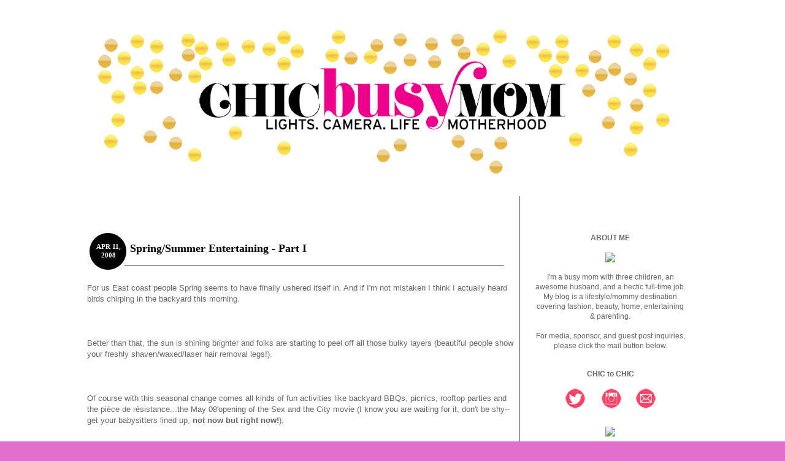

--- FILE ---
content_type: text/html; charset=UTF-8
request_url: https://chicbusymom.blogspot.com/2008/04/springsummer-entertaining-part-i.html?showComment=1207971600000
body_size: 17048
content:
<!DOCTYPE html>
<html class='v2' dir='ltr' xmlns='http://www.w3.org/1999/xhtml' xmlns:b='http://www.google.com/2005/gml/b' xmlns:data='http://www.google.com/2005/gml/data' xmlns:expr='http://www.google.com/2005/gml/expr'>
<head>
<link href='https://www.blogger.com/static/v1/widgets/335934321-css_bundle_v2.css' rel='stylesheet' type='text/css'/>
<meta content='IE=EmulateIE7' http-equiv='X-UA-Compatible'/>
<meta content='width=1100' name='viewport'/>
<meta content='text/html; charset=UTF-8' http-equiv='Content-Type'/>
<meta content='blogger' name='generator'/>
<link href='https://chicbusymom.blogspot.com/favicon.ico' rel='icon' type='image/x-icon'/>
<link href='http://chicbusymom.blogspot.com/2008/04/springsummer-entertaining-part-i.html' rel='canonical'/>
<link rel="alternate" type="application/atom+xml" title="chicbusymom - Atom" href="https://chicbusymom.blogspot.com/feeds/posts/default" />
<link rel="alternate" type="application/rss+xml" title="chicbusymom - RSS" href="https://chicbusymom.blogspot.com/feeds/posts/default?alt=rss" />
<link rel="service.post" type="application/atom+xml" title="chicbusymom - Atom" href="https://www.blogger.com/feeds/3257440526975529635/posts/default" />

<link rel="alternate" type="application/atom+xml" title="chicbusymom - Atom" href="https://chicbusymom.blogspot.com/feeds/2334755735422908793/comments/default" />
<!--Can't find substitution for tag [blog.ieCssRetrofitLinks]-->
<meta content='http://chicbusymom.blogspot.com/2008/04/springsummer-entertaining-part-i.html' property='og:url'/>
<meta content='Spring/Summer Entertaining - Part I' property='og:title'/>
<meta content='For us East coast people Spring seems to have finally ushered itself in. And if I&#39;m not mistaken I think I actually heard birds chirping in ...' property='og:description'/>
<title>
chicbusymom: Spring/Summer Entertaining - Part I
</title>
<style id='page-skin-1' type='text/css'><!--
/*
-----------------------------------------------
Blogger Template Style
Name:     Simplistic
Designer: Wonder Forest
URL:      www.thewonderforest.com
----------------------------------------------- */
/* Variable definitions
====================
<Variable name="keycolor" description="Main Color" type="color" default="#66bbdd"/>
<Group description="Page Text" selector="body">
<Variable name="body.font" description="Font" type="font"
default="normal normal 12px Arial, Tahoma, Helvetica, FreeSans, sans-serif"/>
<Variable name="body.text.color" description="Text Color" type="color" default="#222222"/>
</Group>
<Group description="Backgrounds" selector=".body-fauxcolumns-outer">
<Variable name="body.background.color" description="Outer Background" type="color" default="#66bbdd"/>
<Variable name="content.background.color" description="Main Background" type="color" default="#ffffff"/>
<Variable name="header.background.color" description="Header Background" type="color" default="transparent"/>
</Group>
<Group description="Links" selector=".main-outer">
<Variable name="link.color" description="Link Color" type="color" default="#2288bb"/>
<Variable name="link.visited.color" description="Visited Color" type="color" default="#888888"/>
<Variable name="link.hover.color" description="Hover Color" type="color" default="#33aaff"/>
</Group>
<Group description="Blog Title" selector=".header h1">
<Variable name="header.font" description="Font" type="font"
default="normal normal 60px Arial, Tahoma, Helvetica, FreeSans, sans-serif"/>
<Variable name="header.text.color" description="Title Color" type="color" default="#3399bb" />
</Group>
<Group description="Blog Description" selector=".header .description">
<Variable name="description.text.color" description="Description Color" type="color"
default="#777777" />
</Group>
<Group description="Tabs Text" selector=".tabs-inner .widget li a">
<Variable name="tabs.font" description="Font" type="font"
default="normal normal 14px Arial, Tahoma, Helvetica, FreeSans, sans-serif"/>
<Variable name="tabs.text.color" description="Text Color" type="color" default="#999999"/>
<Variable name="tabs.selected.text.color" description="Selected Color" type="color" default="#000000"/>
</Group>
<Group description="Tabs Background" selector=".tabs-outer .PageList">
<Variable name="tabs.background.color" description="Background Color" type="color" default="#f5f5f5"/>
<Variable name="tabs.selected.background.color" description="Selected Color" type="color" default="#eeeeee"/>
</Group>
<Group description="Post Title" selector="h3.post-title, .comments h4">
<Variable name="post.title.font" description="Font" type="font"
default="normal normal 22px Arial, Tahoma, Helvetica, FreeSans, sans-serif"/>
</Group>
<Group description="Date Header" selector=".date-header">
<Variable name="date.header.color" description="Text Color" type="color"
default="#666666"/>
<Variable name="date.header.background.color" description="Background Color" type="color"
default="transparent"/>
</Group>
<Group description="Post Footer" selector=".post-footer">
<Variable name="post.footer.text.color" description="Text Color" type="color" default="#666666"/>
<Variable name="post.footer.background.color" description="Background Color" type="color"
default="#f9f9f9"/>
<Variable name="post.footer.border.color" description="Shadow Color" type="color" default="#eeeeee"/>
</Group>
<Group description="Gadgets" selector="h2">
<Variable name="widget.title.font" description="Title Font" type="font"
default="normal bold 11px Arial, Tahoma, Helvetica, FreeSans, sans-serif"/>
<Variable name="widget.title.text.color" description="Title Color" type="color" default="#000000"/>
<Variable name="widget.alternate.text.color" description="Alternate Color" type="color" default="#999999"/>
</Group>
<Group description="Images" selector=".main-inner">
<Variable name="image.background.color" description="Background Color" type="color" default="#ffffff"/>
<Variable name="image.border.color" description="Border Color" type="color" default="#eeeeee"/>
<Variable name="image.text.color" description="Caption Text Color" type="color" default="#666666"/>
</Group>
<Group description="Accents" selector=".content-inner">
<Variable name="body.rule.color" description="Separator Line Color" type="color" default="#eeeeee"/>
<Variable name="tabs.border.color" description="Tabs Border Color" type="color" default="transparent"/>
</Group>
<Variable name="body.background" description="Body Background" type="background"
color="#e36fce" default="$(color) none repeat scroll top left"/>
<Variable name="body.background.override" description="Body Background Override" type="string" default=""/>
<Variable name="body.background.gradient.cap" description="Body Gradient Cap" type="url"
default="url(//www.blogblog.com/1kt/simple/gradients_light.png)"/>
<Variable name="body.background.gradient.tile" description="Body Gradient Tile" type="url"
default="url(//www.blogblog.com/1kt/simple/body_gradient_tile_light.png)"/>
<Variable name="content.background.color.selector" description="Content Background Color Selector" type="string" default=".content-inner"/>
<Variable name="content.padding" description="Content Padding" type="length" default="10px"/>
<Variable name="content.padding.horizontal" description="Content Horizontal Padding" type="length" default="10px"/>
<Variable name="content.shadow.spread" description="Content Shadow Spread" type="length" default="40px"/>
<Variable name="content.shadow.spread.webkit" description="Content Shadow Spread (WebKit)" type="length" default="5px"/>
<Variable name="content.shadow.spread.ie" description="Content Shadow Spread (IE)" type="length" default="10px"/>
<Variable name="main.border.width" description="Main Border Width" type="length" default="0"/>
<Variable name="header.background.gradient" description="Header Gradient" type="url" default="none"/>
<Variable name="header.shadow.offset.left" description="Header Shadow Offset Left" type="length" default="-1px"/>
<Variable name="header.shadow.offset.top" description="Header Shadow Offset Top" type="length" default="-1px"/>
<Variable name="header.shadow.spread" description="Header Shadow Spread" type="length" default="1px"/>
<Variable name="header.padding" description="Header Padding" type="length" default="30px"/>
<Variable name="header.border.size" description="Header Border Size" type="length" default="1px"/>
<Variable name="header.bottom.border.size" description="Header Bottom Border Size" type="length" default="1px"/>
<Variable name="header.border.horizontalsize" description="Header Horizontal Border Size" type="length" default="0"/>
<Variable name="description.text.size" description="Description Text Size" type="string" default="140%"/>
<Variable name="tabs.margin.top" description="Tabs Margin Top" type="length" default="0" />
<Variable name="tabs.margin.side" description="Tabs Side Margin" type="length" default="30px" />
<Variable name="tabs.background.gradient" description="Tabs Background Gradient" type="url"
default="url(//www.blogblog.com/1kt/simple/gradients_light.png)"/>
<Variable name="tabs.border.width" description="Tabs Border Width" type="length" default="1px"/>
<Variable name="tabs.bevel.border.width" description="Tabs Bevel Border Width" type="length" default="1px"/>
<Variable name="date.header.padding" description="Date Header Padding" type="string" default="inherit"/>
<Variable name="date.header.letterspacing" description="Date Header Letter Spacing" type="string" default="inherit"/>
<Variable name="date.header.margin" description="Date Header Margin" type="string" default="inherit"/>
<Variable name="post.margin.bottom" description="Post Bottom Margin" type="length" default="25px"/>
<Variable name="image.border.small.size" description="Image Border Small Size" type="length" default="2px"/>
<Variable name="image.border.large.size" description="Image Border Large Size" type="length" default="5px"/>
<Variable name="page.width.selector" description="Page Width Selector" type="string" default=".region-inner"/>
<Variable name="page.width" description="Page Width" type="string" default="auto"/>
<Variable name="main.section.margin" description="Main Section Margin" type="length" default="15px"/>
<Variable name="main.padding" description="Main Padding" type="length" default="15px"/>
<Variable name="main.padding.top" description="Main Padding Top" type="length" default="30px"/>
<Variable name="main.padding.bottom" description="Main Padding Bottom" type="length" default="30px"/>
<Variable name="paging.background"
color="#ffffff"
description="Background of blog paging area" type="background"
default="transparent none no-repeat scroll top center"/>
<Variable name="footer.bevel" description="Bevel border length of footer" type="length" default="0"/>
<Variable name="mobile.background.overlay" description="Mobile Background Overlay" type="string"
default="transparent none repeat scroll top left"/>
<Variable name="mobile.background.size" description="Mobile Background Size" type="string" default="auto"/>
<Variable name="mobile.button.color" description="Mobile Button Color" type="color" default="#ffffff" />
<Variable name="startSide" description="Side where text starts in blog language" type="automatic" default="left"/>
<Variable name="endSide" description="Side where text ends in blog language" type="automatic" default="right"/>
*/
/* Content
----------------------------------------------- */
body {
font: normal normal 12px 'Trebuchet MS', Trebuchet, Verdana, sans-serif;
color: #666666;
background: #e36fce none repeat scroll top left;
padding: 0 0 0 0;
}
html body .region-inner {
min-width: 0;
max-width: 100%;
width: auto;
}
a:link {
text-decoration:none;
color: #000000;
}
a:visited {
text-decoration:none;
color: #000000;
}
a:hover {
text-decoration:underline;
color: #666666;
}
.body-fauxcolumn-outer .fauxcolumn-inner {
background: transparent none repeat scroll top left;
_background-image: none;
}
.body-fauxcolumn-outer .cap-top {
position: absolute;
z-index: 1;
height: 400px;
width: 100%;
background: #e36fce none repeat scroll top left;
}
.body-fauxcolumn-outer .cap-top .cap-left {
width: 100%;
background: transparent none repeat-x scroll top left;
_background-image: none;
}
.content-outer {
-moz-box-shadow: 0 0 0 rgba(0, 0, 0, .15);
-webkit-box-shadow: 0 0 0 rgba(0, 0, 0, .15);
-goog-ms-box-shadow: 0 0 0 #333333;
box-shadow: 0 0 0 rgba(0, 0, 0, .15);
margin-bottom: 1px;
}
.content-inner {
padding: 10px 40px;
}
.content-inner {
background-color: #ffffff;
}
/* Header
----------------------------------------------- */
.header-outer {
background: transparent none repeat-x scroll 0 -400px;
_background-image: none;
}
.Header h1 {
font: normal normal 40px 'Trebuchet MS',Trebuchet,Verdana,sans-serif;
color: #000000;
text-shadow: 0 0 0 rgba(0, 0, 0, .2);
}
.Header h1 a {
color: #000000;
}
.Header .description {
font-size: 18px;
color: #000000;
}
.header-inner .Header .titlewrapper {
padding: 22px 0;
}
.header-inner .Header .descriptionwrapper {
padding: 0 0;
}
/* Tabs
----------------------------------------------- */
.tabs-inner .section:first-child {
border-top: 0 solid #dddddd;
}
.tabs-inner .section:first-child ul {
margin-top: -1px;
border-top: 1px solid #dddddd;
border-left: 1px solid #dddddd;
border-right: 1px solid #dddddd;
}
.tabs-inner .widget ul {
background: transparent none repeat-x scroll 0 -800px;
_background-image: none;
border-bottom: 1px solid #dddddd;
margin-top: 0;
margin-left: -30px;
margin-right: -30px;
}
.tabs-inner .widget li a {
display: inline-block;
padding: .6em 1em;
font: normal normal 12px 'Trebuchet MS', Trebuchet, Verdana, sans-serif;
color: #000000;
border-left: 1px solid #ffffff;
border-right: 1px solid #dddddd;
}
.tabs-inner .widget li:first-child a {
border-left: none;
}
.tabs-inner .widget li.selected a, .tabs-inner .widget li a:hover {
color: #000000;
background-color: #eeeeee;
text-decoration: none;
}
.tabs-outer{height:0px !important;}
/* Columns
----------------------------------------------- */
.main-outer {
border-top: 0 solid transparent;
}
.fauxcolumn-left-outer .fauxcolumn-inner {
border-right: 1px solid transparent;
}
.fauxcolumn-right-outer .fauxcolumn-inner {
border-left: 1px solid transparent;
}
/* Headings
----------------------------------------------- */
h2 {
margin: 0 0 1em 0;
font: normal bold 11px 'Trebuchet MS',Trebuchet,Verdana,sans-serif;
color: #000000;
text-transform: uppercase;
}
/* Widgets
----------------------------------------------- */
.widget .zippy {
color: #999999;
text-shadow: 2px 2px 1px rgba(0, 0, 0, .1);
}
.widget .popular-posts ul {
list-style: none;
}
/* Posts
----------------------------------------------- */
.date-header span {
background-color: #999999;
color: #ffffff;
padding: 0.4em;
letter-spacing: 3px;
margin: inherit;
}
.main-inner {
padding-top: 35px;
padding-bottom: 65px;
}
.main-inner .column-center-inner {
padding: 0 0;
}
.main-inner .column-center-inner .section {
margin: 0 1em;
}
.post {
margin: 0 0 45px 0;
}
h3.post-title, .comments h4 {
font: normal normal 22px 'Trebuchet MS',Trebuchet,Verdana,sans-serif;
margin: .75em 0 0;
}
.post-body {
font-size: 110%;
line-height: 1.4;
position: relative;
}
.post-body img, .post-body .tr-caption-container, .Profile img, .Image img,
.BlogList .item-thumbnail img {
padding: 2px;
background: #ffffff;
border: 1px solid #eeeeee;
-moz-box-shadow: 1px 1px 5px rgba(0, 0, 0, .1);
-webkit-box-shadow: 1px 1px 5px rgba(0, 0, 0, .1);
box-shadow: 1px 1px 5px rgba(0, 0, 0, .1);
}
.post-body img, .post-body .tr-caption-container {
padding: 5px;
}
.post-body .tr-caption-container {
color: #666666;
}
.post-body .tr-caption-container img {
padding: 0;
background: transparent;
border: none;
-moz-box-shadow: 0 0 0 rgba(0, 0, 0, .1);
-webkit-box-shadow: 0 0 0 rgba(0, 0, 0, .1);
box-shadow: 0 0 0 rgba(0, 0, 0, .1);
}
.post-header {
margin: 0 0 1.5em;
line-height: 1.6;
font-size: 90%;
}
.post-footer {
margin: 20px -2px 0;
padding: 5px 10px;
color: #666666;
background-color: #eeeeee;
border-bottom: 1px solid #eeeeee;
line-height: 1.6;
font-size: 90%;
}
#comments .comment-author {
padding-top: 1.5em;
border-top: 1px solid transparent;
background-position: 0 1.5em;
}
#comments .comment-author:first-child {
padding-top: 0;
border-top: none;
}
.avatar-image-container {
margin: .2em 0 0;
}
#comments .avatar-image-container img {
border: 1px solid #eeeeee;
}
/* Comments
----------------------------------------------- */
.comments .comments-content .icon.blog-author {
background-repeat: no-repeat;
background-image: url([data-uri]);
}
.comments .comments-content .loadmore a {
border-top: 1px solid #999999;
border-bottom: 1px solid #999999;
}
.comments .comment-thread.inline-thread {
background-color: #eeeeee;
}
.comments .continue {
border-top: 2px solid #999999;
}
/* Accents
---------------------------------------------- */
.section-columns td.columns-cell {
border-left: 1px solid transparent;
}
.blog-pager {
background: transparent url(//www.blogblog.com/1kt/simple/paging_dot.png) repeat-x scroll top center;
}
.blog-pager-older-link, .home-link,
.blog-pager-newer-link {
background-color: #ffffff;
padding: 5px;
}
.footer-outer {
border-top: 1px dashed #bbbbbb;
}
/* Mobile
----------------------------------------------- */
body.mobile  {
background-size: auto;
}
.mobile .body-fauxcolumn-outer {
background: transparent none repeat scroll top left;
}
.mobile .body-fauxcolumn-outer .cap-top {
background-size: 100% auto;
}
.mobile .content-outer {
-webkit-box-shadow: 0 0 3px rgba(0, 0, 0, .15);
box-shadow: 0 0 3px rgba(0, 0, 0, .15);
padding: 0 0;
}
body.mobile .AdSense {
margin: 0 -0;
}
.mobile .tabs-inner .widget ul {
margin-left: 0;
margin-right: 0;
}
.mobile .post {
margin: 0;
}
.mobile .main-inner .column-center-inner .section {
margin: 0;
}
.mobile .date-header span {
padding: 0.1em 10px;
margin: 0 -10px;
}
.mobile h3.post-title {
margin: 0;
}
.mobile .blog-pager {
background: transparent none no-repeat scroll top center;
}
.mobile .footer-outer {
border-top: none;
}
.mobile .main-inner, .mobile .footer-inner {
background-color: #ffffff;
}
.mobile-index-contents {
color: #666666;
}
.mobile-link-button {
background-color: #000000;
}
.mobile-link-button a:link, .mobile-link-button a:visited {
color: #ffffff;
}
.mobile .tabs-inner .section:first-child {
border-top: none;
}
.mobile .tabs-inner .PageList .widget-content {
background-color: #eeeeee;
color: #000000;
border-top: 1px solid #dddddd;
border-bottom: 1px solid #dddddd;
}
.mobile .tabs-inner .PageList .widget-content .pagelist-arrow {
border-left: 1px solid #dddddd;
}
/* THIS DESIGN IS COPYRIGHT 2012 WONDER FOREST www.wonderforest.com AND www.envye.com */
.content {
/*background-image:url(http://i11.photobucket.com/albums/a165/danakiller/EnvyeBlogger/simplistic/bg.jpg);*/
background-position:top center;
background-repeat:repeat-x;
background-color:#fff;
}
.sidebar h2, #navbar, #Navbar1 {display:none;}
#header {
margin-top:-17px;
}
.tabs-inner .widget ul, .tabs-inner .widget li.selected a, .tabs-inner .widget li a:hover{
border:0px;
height:50px;
background:#fff;
}
.tabs-inner .section:first-child ul {border:0}
.tabs-inner {
border:0;
z-index:4000;
position:relative;
height:60px;
padding-right:0px;
font-family:arial;
}
.PageList {text-align:center!important; border:0;}
.PageList li {display:inline !important; float:none !important; border:0;}
.tabs-inner .widget li:first-child a, .tabs-inner .widget li a   {
font-size:16px;
text-transform:lowercase;
font-family:'helvetica',arial;
padding-top:15px;
border:0;
color:#000;
}
img {vertical-align:top; padding:0; margin:0;}
h3.post-title, h3.entry-title {
background-repeat:no-repeat;
background-position:topleft;
background-image:url(https://lh3.googleusercontent.com/blogger_img_proxy/AEn0k_uuFA4G9aMuy8jsgkCRGPyCmcKQ33HEQLbdmB7kNmspjMRCY_4T82KY7Jip8nydhJTDKe50Z2_W3R3GzGdM2GFBPfrXW6oJN1AZhTkeaJzSv2WG8DAfPfLdxkJksRzlyYVcXiTAniZIPtjVb13KOYkTT3JBJ-odRvA=s0-d);
height:60px; width:665px;
padding-top:20px;
padding-left:70px;
color:#646464;
margin-left:0px;
margin:0;
color:#000;
font-family:georgia;
font-weight:bold;
font-size:18px;
}
h3.post-title a{
color:#000;
font-family:georgia;
font-weight:bold;}
div.content-inner {
padding:0px;
background-image:url(https://lh3.googleusercontent.com/blogger_img_proxy/AEn0k_vPZJCex4anAVxpUumF3akHYeYXf7dmT1p9VOxqMegkVfrPsSj46hdft7Fk0ANJq_RViwbXGz9ND0JUiAb2frigrP9z3NLpdu5eXp9Twn5_j-7KJM_uas-ec2GpQZ0ER89vtn6ALkJ2zxakc-dwz2gHOsNI7mpU=s0-d);
}
div#Image1 {
text-align:center;
border:0;
box-shadow:none;
}
.main-inner {margin-top:0px; padding:10px;}
.main-inner .column-center-inner  {
width:100%;
margin-left:-20px;
margin-top:0px;
}
.main-inner .column-right-inner  {
width:250px;
margin-left:0px;
text-align:center;
margin-top:30px;
padding:0px;
}
#Followers1, #BlogArchive1 {
border:0px solid;
width:200px;
margin-left:25px;
text-align:center;
}
.post-body img {
margin-left:0px;
max-width:650px;
max-height:auto;
margin-left:-15px;
box-shadow:none;
border:none;
border:1px solid #;
-webkit-border-radius: 40px;
-moz-border-radius: 40px;
border-radius: 40px;
}
.section {
margin:0px; padding:0;}
.column-right-inner .widget {
padding:0px;
margin:0px;
padding-bottom:10px;
padding-top:20px;
border-bottom:0px solid;
}
.footer-inner {
background-color:transparent;}
.date-header span {
background-color:transparent;
font-size:11px;
line-height:14px;
font-family:georgia;
padding:0px;
margin:0px;
letter-spacing:0px;
text-align:center;
left:-1px;
color:#fff;
margin:0;
}
h2.date-header {
height:34px;
width:45px;
position:relative;
top:65px;
z-index:8000;
left:12px;
text-align:center;
}
.post-body {
margin-top:-10px;
}
.footer-inner .widget-content {
background:none;
width:100%}
.post-footer {
border-color:#000;
border-top-style:solid;
background-color:#fff;
color:#000;
width:664px;
border-bottom:0
}
.footer-outer {
border-top-style:solid;
border-top-color:#000}
.footer-inner {
background-color:#fff}
.blog-pager {
background:none;
font-size:20px;
}
.comment-link {
float:right;
font-size:14px;
font-family:georgia;
font-weight:bold;
}
.copyright {
text-transform:uppercase;
font-size:10px;
letter-spacing:2px;
}

--></style>
<style id='template-skin-1' type='text/css'><!--
body {
min-width: 1000px;
}
.content-outer, .content-fauxcolumn-outer, .region-inner {
min-width: 1000px;
max-width: 1000px;
_width: 1000px;
}
.main-inner .columns {
padding-left: 0px;
padding-right: 260px;
}
.main-inner .fauxcolumn-center-outer {
left: 0px;
right: 260px;
/* IE6 does not respect left and right together */
_width: expression(this.parentNode.offsetWidth -
parseInt("0px") -
parseInt("260px") + 'px');
}
.main-inner .fauxcolumn-left-outer {
width: 0px;
}
.main-inner .fauxcolumn-right-outer {
width: 260px;
}
.main-inner .column-left-outer {
width: 0px;
right: 100%;
margin-left: -0px;
}
.main-inner .column-right-outer {
width: 260px;
margin-right: -260px;
}
#layout {
min-width: 0;
}
#layout .content-outer {
min-width: 0;
width: 800px;
}
#layout .region-inner {
min-width: 0;
width: auto;
}
--></style>
<link href='https://www.blogger.com/dyn-css/authorization.css?targetBlogID=3257440526975529635&amp;zx=a71a862c-da4d-44e9-b6db-8932e6dc6592' media='none' onload='if(media!=&#39;all&#39;)media=&#39;all&#39;' rel='stylesheet'/><noscript><link href='https://www.blogger.com/dyn-css/authorization.css?targetBlogID=3257440526975529635&amp;zx=a71a862c-da4d-44e9-b6db-8932e6dc6592' rel='stylesheet'/></noscript>
<meta name='google-adsense-platform-account' content='ca-host-pub-1556223355139109'/>
<meta name='google-adsense-platform-domain' content='blogspot.com'/>

<!-- data-ad-client=ca-pub-0671013483447610 -->

</head>
<body class='loading'>
<div class='body-fauxcolumns'>
<div class='fauxcolumn-outer body-fauxcolumn-outer'>
<div class='cap-top'>
<div class='cap-left'></div>
<div class='cap-right'></div>
</div>
<div class='fauxborder-left'>
<div class='fauxborder-right'></div>
<div class='fauxcolumn-inner'>
</div>
</div>
<div class='cap-bottom'>
<div class='cap-left'></div>
<div class='cap-right'></div>
</div>
</div>
</div>
<div class='content'>
<div class='content-fauxcolumns'>
<div class='fauxcolumn-outer content-fauxcolumn-outer'>
<div class='cap-top'>
<div class='cap-left'></div>
<div class='cap-right'></div>
</div>
<div class='fauxborder-left'>
<div class='fauxborder-right'></div>
<div class='fauxcolumn-inner'>
</div>
</div>
<div class='cap-bottom'>
<div class='cap-left'></div>
<div class='cap-right'></div>
</div>
</div>
</div>
<div class='content-outer'>
<div class='content-cap-top cap-top'>
<div class='cap-left'></div>
<div class='cap-right'></div>
</div>
<div class='fauxborder-left content-fauxborder-left'>
<div class='fauxborder-right content-fauxborder-right'></div>
<div class='content-inner'>
<div class='tabs-outer'>
<div class='tabs-cap-top cap-top'>
<div class='cap-left'></div>
<div class='cap-right'></div>
</div>
<div class='fauxborder-left tabs-fauxborder-left'>
<div class='fauxborder-right tabs-fauxborder-right'></div>
<div class='region-inner tabs-inner'>
<div class='tabs no-items section' id='crosscol'></div>
<div class='tabs no-items section' id='crosscol-overflow'></div>
</div>
</div>
<div class='tabs-cap-bottom cap-bottom'>
<div class='cap-left'></div>
<div class='cap-right'></div>
</div>
</div>
<header>
<div class='header-outer'>
<div class='header-cap-top cap-top'>
<div class='cap-left'></div>
<div class='cap-right'></div>
</div>
<div class='fauxborder-left header-fauxborder-left'>
<div class='fauxborder-right header-fauxborder-right'></div>
<div class='region-inner header-inner'>
<div class='header section' id='header'><div class='widget Header' data-version='1' id='Header1'>
<div id='header-inner'>
<a href='https://chicbusymom.blogspot.com/' style='display: block'>
<img alt='chicbusymom' height='337px; ' id='Header1_headerimg' src='https://blogger.googleusercontent.com/img/b/R29vZ2xl/AVvXsEgeoUDqDjO58IBE8ujchucZu4uBr_xdu8yk8w65dq9FgALajR9ePv46xDg8yxHbfi4tJoYQQlsmJ6wUFKukb6atgm1vZXXuz8ytVBv4SR6qaLJ5OsrmwhWu8ywQQjb7qD-aaGVsIV1kn90/s1000/CHIC+BUSY+MOM+LOGO_FOR+WEB.png' style='display: block' width='1000px; '/>
</a>
</div>
</div></div>
</div>
</div>
<div class='header-cap-bottom cap-bottom'>
<div class='cap-left'></div>
<div class='cap-right'></div>
</div>
</div>
</header>
<div class='main-outer'>
<div class='main-cap-top cap-top'>
<div class='cap-left'></div>
<div class='cap-right'></div>
</div>
<div class='fauxborder-left main-fauxborder-left'>
<div class='fauxborder-right main-fauxborder-right'></div>
<div class='region-inner main-inner'>
<div class='columns fauxcolumns'>
<div class='fauxcolumn-outer fauxcolumn-center-outer'>
<div class='cap-top'>
<div class='cap-left'></div>
<div class='cap-right'></div>
</div>
<div class='fauxborder-left'>
<div class='fauxborder-right'></div>
<div class='fauxcolumn-inner'>
</div>
</div>
<div class='cap-bottom'>
<div class='cap-left'></div>
<div class='cap-right'></div>
</div>
</div>
<div class='fauxcolumn-outer fauxcolumn-left-outer'>
<div class='cap-top'>
<div class='cap-left'></div>
<div class='cap-right'></div>
</div>
<div class='fauxborder-left'>
<div class='fauxborder-right'></div>
<div class='fauxcolumn-inner'>
</div>
</div>
<div class='cap-bottom'>
<div class='cap-left'></div>
<div class='cap-right'></div>
</div>
</div>
<div class='fauxcolumn-outer fauxcolumn-right-outer'>
<div class='cap-top'>
<div class='cap-left'></div>
<div class='cap-right'></div>
</div>
<div class='fauxborder-left'>
<div class='fauxborder-right'></div>
<div class='fauxcolumn-inner'>
</div>
</div>
<div class='cap-bottom'>
<div class='cap-left'></div>
<div class='cap-right'></div>
</div>
</div>
<!-- corrects IE6 width calculation -->
<div class='columns-inner'>
<div class='column-center-outer'>
<div class='column-center-inner'>
<div class='main section' id='main'><div class='widget Blog' data-version='1' id='Blog1'>
<div class='blog-posts hfeed'>
<!--Can't find substitution for tag [defaultAdStart]-->

                                        <div class="date-outer">
                                      
<h2 class='date-header'>
<span>
Apr 11, 2008
</span>
</h2>

                                        <div class="date-posts">
                                      
<div class='post-outer'>
<div class='post hentry' itemscope='itemscope' itemtype='http://schema.org/BlogPosting'>
<a name='2334755735422908793'></a>
<h3 class='post-title entry-title' itemprop='name'>
Spring/Summer Entertaining - Part I
</h3>
<div class='post-header'>
<div class='post-header-line-1'></div>
</div>
<div class='post-body entry-content' id='post-body-2334755735422908793' itemprop='articleBody'>
For us East coast people Spring seems to have finally ushered itself in. And if I'm not mistaken I think I actually heard birds chirping in the backyard this morning.<br /><br /><br /><br />Better than that, the sun is shining brighter and folks are starting to peel off all those bulky layers (beautiful people show your freshly shaven/waxed/laser hair removal legs!).<br /><br /><br /><br />Of course with this seasonal change comes all kinds of fun activities like backyard BBQs, picnics, rooftop parties and the pièce de résistance...the May 08'opening of the Sex and the City movie (I know you are waiting for it, don't be shy--get your babysitters lined up, <strong>not now but right now!</strong>).<br /><br /><br /><br />For those of you like me who loves to entertain at home its definitley time to stockpile the necessary items so you and yours are ready for anything thrown you way.<br /><br /><br /><br />Let's begin today's edition with a few notes about a well-stocked bar at its most basic level for any event. This way you can make sure your husband who only drinks Patron and your old auntie Bebe who swears Champale is still sold at the corner are both happy.<br /><br /><br /><br />See below for all your bar basics (note: this will serve as Part I. Part II/III will be about food, invites, and music so stay tuned):<br /><br /><br /><br /><strong>Liquor/Wine</strong><br /><br />Rum<br /><br />Tequila (in my house its Patron but buy whatever tickles your fancy)<br /><br />Cognac<br /><br />Vodka (a good one)<br /><br />Gin<br /><br />Scotch/Whiskey of choice<br /><br />Bottles of your favorite Red/White Wines<br /><br />Champagne (Optional and determined by your crowd/type of event)<br /><br />Beer (in my house summers are for Coronas and even Heineken)<br /><br /><br /><br /><strong>Mixers/Garnishes</strong><br /><br />Cranberry/Orange/Pineapple/Grapefruit Juices<br /><br />Coke<br /><br />Lime Juice (Rose's brand)<br /><br />Club Soda<br /><br />Limes/Oranges/Strawberries<br /><br /><br /><br /><span style="color:#663366;"><strong><span style="color:#cc0000;">Mo'Note:</span></strong> </span><span style="color:#000000;">There are definitely ways to save money here. For one, know your audience. If its a group of all women you could do well with a themed or signature cocktail. Also, never assume you will have a room full of drinkers, have options for your guests who don't indulge.</span><br /><br /><br /><br /><span style="color:#cc0000;"><strong>Mo'Note:</strong></span> I know folks as of late are getting away from the formality of glasses but people for the love of goodness at least have some wine glasses and a basic bar glass for your mixed drinks. Back away from the PLASTIC! Unless its a BBQ and there are children involved, treat yourself and your guests to something special (make this your Mantra).<br /><br /><br /><br />Other items to have on hand are ice served in a well-thought out container and cocktail napkins (you could do some printed ones on the cheap-same cohesive theme/color as the invite-see Part II).<br /><br /><br /><br /><span style="color:#cc0000;"><strong>Mo'Note:</strong></span> You can hire bartenders for your parties these days. Set them up in a corner of your kitchen and the let them worry about the drink refilling and restocking you can just enjoy the event with your friends. Call your local bartending school and check for pricing.<br /><br /><br /><br /><br /><br /><strong><span style="color:#cc0000;">Additional Mo Resources:</span></strong><br /><br /><a href="http://www.thestationerystudio.com/">http://www.thestationerystudio.com/</a><br /><br /><a href="http://www.platesandnapkins.com/">http://www.platesandnapkins.com/</a><br /><br /><a href="http://www.paperstyle.com/">http://www.paperstyle.com/</a><br /><br /><br /><br />-Cheers!
<div style='clear: both;'></div>
</div>
<div class='post-footer'>
<div class='post-footer-line post-footer-line-1'>
<span class='post-author vcard'>
Posted by
<span class='fn'>
<a href='https://www.blogger.com/profile/09669961066631583749' itemprop='author' rel='author' title='author profile'>
chicbusymom
</a>
</span>
</span>
<span class='post-timestamp'>
at
<a class='timestamp-link' href='https://chicbusymom.blogspot.com/2008/04/springsummer-entertaining-part-i.html' itemprop='url' rel='bookmark' title='permanent link'>
<abbr class='published' itemprop='datePublished' title='2008-04-11T12:08:00-04:00'>
12:08&#8239;PM
</abbr>
</a>
</span>
<span class='post-comment-link'>
</span>
<span class='post-icons'>
<span class='item-control blog-admin pid-1967284604'>
<a href='https://www.blogger.com/post-edit.g?blogID=3257440526975529635&postID=2334755735422908793&from=pencil' title='Edit Post'>
<img alt="" class="icon-action" height="18" src="//img2.blogblog.com/img/icon18_edit_allbkg.gif" width="18">
</a>
</span>
</span>
<div class='post-share-buttons goog-inline-block'>
<a class='goog-inline-block share-button sb-email' href='https://www.blogger.com/share-post.g?blogID=3257440526975529635&postID=2334755735422908793&target=email' target='_blank' title='Email This'>
<span class='share-button-link-text'>
Email This
</span>
</a>
<a class='goog-inline-block share-button sb-blog' href='https://www.blogger.com/share-post.g?blogID=3257440526975529635&postID=2334755735422908793&target=blog' onclick='window.open(this.href, "_blank", "height=270,width=475"); return false;' target='_blank' title='BlogThis!'>
<span class='share-button-link-text'>
BlogThis!
</span>
</a>
<a class='goog-inline-block share-button sb-twitter' href='https://www.blogger.com/share-post.g?blogID=3257440526975529635&postID=2334755735422908793&target=twitter' target='_blank' title='Share to X'>
<span class='share-button-link-text'>
Share to X
</span>
</a>
<a class='goog-inline-block share-button sb-facebook' href='https://www.blogger.com/share-post.g?blogID=3257440526975529635&postID=2334755735422908793&target=facebook' onclick='window.open(this.href, "_blank", "height=430,width=640"); return false;' target='_blank' title='Share to Facebook'>
<span class='share-button-link-text'>
Share to Facebook
</span>
</a>
</div>
</div>
<div class='post-footer-line post-footer-line-2'>
<span class='post-labels'>
</span>
</div>
<div class='post-footer-line post-footer-line-3'>
<span class='post-location'>
</span>
</div>
</div>
</div>
<div class='comments' id='comments'>
<a name='comments'></a>
<h4>
2 comments
                                      :
                                    </h4>
<div id='Blog1_comments-block-wrapper'>
<dl class='avatar-comment-indent' id='comments-block'>
<dt class='comment-author ' id='c7128731171832661537'>
<a name='c7128731171832661537'></a>
<div class="avatar-image-container avatar-stock"><span dir="ltr"><img src="//resources.blogblog.com/img/blank.gif" width="35" height="35" alt="" title="Anonymous">

</span></div>
Anonymous
said...
</dt>
<dd class='comment-body' id='Blog1_cmt-7128731171832661537'>
<p>
this is very helpful..... what's a classic recipe drink for an at home intimate event?
</p>
</dd>
<dd class='comment-footer'>
<span class='comment-timestamp'>
<a href='https://chicbusymom.blogspot.com/2008/04/springsummer-entertaining-part-i.html?showComment=1207947600000#c7128731171832661537' title='comment permalink'>
April 11, 2008 at 5:00&#8239;PM
</a>
<span class='item-control blog-admin pid-1233091159'>
<a class='comment-delete' href='https://www.blogger.com/comment/delete/3257440526975529635/7128731171832661537' title='Delete Comment'>
<img src='//www.blogger.com/img/icon_delete13.gif'/>
</a>
</span>
</span>
</dd>
<dt class='comment-author blog-author' id='c1853812684402574395'>
<a name='c1853812684402574395'></a>
<div class="avatar-image-container vcard"><span dir="ltr"><a href="https://www.blogger.com/profile/09669961066631583749" target="" rel="nofollow" onclick="" class="avatar-hovercard" id="av-1853812684402574395-09669961066631583749"><img src="https://resources.blogblog.com/img/blank.gif" width="35" height="35" class="delayLoad" style="display: none;" longdesc="//blogger.googleusercontent.com/img/b/R29vZ2xl/AVvXsEjqUVgSAaK6NRqy1hQyUU7n8mu3aQn54wkkVy6zOdqKReoOn-bZFwI-12HQqzaEkJdFrWoXBfsTPGOFaAqlt0IQA0mGO1EZWrHfQ2ihcj1IEjshQZiT1BRRTPPhSROu3Bk/s45-c/CBMstacked_2013.png" alt="" title="chicbusymom">

<noscript><img src="//blogger.googleusercontent.com/img/b/R29vZ2xl/AVvXsEjqUVgSAaK6NRqy1hQyUU7n8mu3aQn54wkkVy6zOdqKReoOn-bZFwI-12HQqzaEkJdFrWoXBfsTPGOFaAqlt0IQA0mGO1EZWrHfQ2ihcj1IEjshQZiT1BRRTPPhSROu3Bk/s45-c/CBMstacked_2013.png" width="35" height="35" class="photo" alt=""></noscript></a></span></div>
<a href='https://www.blogger.com/profile/09669961066631583749' rel='nofollow'>
chicbusymom
</a>
said...
</dt>
<dd class='comment-body' id='Blog1_cmt-1853812684402574395'>
<p>
Can I get a little more information? Intimate like two people or intimate like a group of 10 men/women? <BR/><BR/>Happy to help just need more input.
</p>
</dd>
<dd class='comment-footer'>
<span class='comment-timestamp'>
<a href='https://chicbusymom.blogspot.com/2008/04/springsummer-entertaining-part-i.html?showComment=1207971600000#c1853812684402574395' title='comment permalink'>
April 11, 2008 at 11:40&#8239;PM
</a>
<span class='item-control blog-admin pid-1967284604'>
<a class='comment-delete' href='https://www.blogger.com/comment/delete/3257440526975529635/1853812684402574395' title='Delete Comment'>
<img src='//www.blogger.com/img/icon_delete13.gif'/>
</a>
</span>
</span>
</dd>
</dl>
</div>
<p class='comment-footer'>
<a href='https://www.blogger.com/comment/fullpage/post/3257440526975529635/2334755735422908793' onclick=''>
Post a Comment
</a>
</p>
<div id='backlinks-container'>
<div id='Blog1_backlinks-container'>
</div>
</div>
</div>
</div>

                                      </div></div>
                                    
<!--Can't find substitution for tag [adEnd]-->
</div>
<div class='blog-pager' id='blog-pager'>
<span id='blog-pager-newer-link'>
<a class='blog-pager-newer-link' href='https://chicbusymom.blogspot.com/2008/04/its-been-while.html' id='Blog1_blog-pager-newer-link' title='Newer Post'>
<img src="https://lh3.googleusercontent.com/blogger_img_proxy/AEn0k_vq-SKoTX49IpROY_R6t2MU1pzztFpPRpu_ZYkfwQLe2vRPT2c69bgNaP0TdtBQAGdesK7y77EK5v0HQGjdYJsy96w7KAaDvs7PuJ5Lf1NYEfGao4jchbbW8Scf-qLT0eyKo1eCOw9Xmp3C8k67mzWIQRX3BGog=s0-d" style="border: 0 none;vertical-align: middle;">
</a>
</span>
<span id='blog-pager-older-link'>
<a class='blog-pager-older-link' href='https://chicbusymom.blogspot.com/2008/04/one-big-monote.html' id='Blog1_blog-pager-older-link' title='Older Post'>
<img src="https://lh3.googleusercontent.com/blogger_img_proxy/AEn0k_uDt0iY_DruKdqHM7H2HPtEHXtwVU6oYcAqQZaesgCjkIRgRM77Fboe7XC7qlDRhyxc9aFaOxtqRCAM9kfnYbIdNUVNp3Qef0vKPJL82x0ttbpcC5wyL2-ecjbTyz9ezhrg6Gzd9y1DwpWWDGWNjLGrWOGKe3Y=s0-d" style="border: 0 none;vertical-align: middle;">
</a>
</span>
<a class='home-link' href='https://chicbusymom.blogspot.com/'>
<img src="https://lh3.googleusercontent.com/blogger_img_proxy/AEn0k_v-P-eSIWE0iGTbiY5LgCy8z4HgYMBU9ZGZHBmuPn9e97aFhRv3rVCaWWSGjhi285_hYKGfm8mhlRJXrp9bolyn7fZCqFeuQck06-NbjRmCJJBxrAZgA07B5M0lqbitAQ_vPiZ49sJqclwbJ-tpnx9ILShl1IM=s0-d" style="border: 0 none;vertical-align: middle;">
</a>
</div>
<div class='clear'></div>
<div class='post-feeds'>
<div class='feed-links'>
Subscribe to:
<a class='feed-link' href='https://chicbusymom.blogspot.com/feeds/2334755735422908793/comments/default' target='_blank' type='application/atom+xml'>
Post Comments
                                      (
                                      Atom
                                      )
                                    </a>
</div>
</div>
</div></div>
</div>
</div>
<div class='column-left-outer'>
<div class='column-left-inner'>
<aside>
</aside>
</div>
</div>
<div class='column-right-outer'>
<div class='column-right-inner'>
<aside>
<div class='sidebar section' id='sidebar-right-1'><div class='widget HTML' data-version='1' id='HTML3'>
<h2 class='title'>
about
</h2>
<div class='widget-content'>
<center><b>ABOUT ME</b></center>
<br />
<img src="https://lh3.googleusercontent.com/blogger_img_proxy/AEn0k_tz32sDwtlbpaqVaGY4d1jxzJREGQQSA5_AwTfmhD2p93MmeLi-cchWwQwQRC_I1q_ov7pKGsmbvYy9v048R3cibkozYA=s0-d" width="250">
<br /><br /><div style="width:250px !importnat;">

I'm a busy mom with three children, an awesome husband, and a hectic full-time job. My blog is a lifestyle/mommy destination covering fashion, beauty, home, entertaining & parenting. <br /><br />

For media, sponsor, and guest post inquiries, please click the mail button below. 

</div>
</div>
<div class='clear'></div>
</div><div class='widget HTML' data-version='1' id='HTML1'>
<h2 class='title'>
CONNECT
</h2>
<div class='widget-content'>
<span style="font-weight:bold;"><span style="font-weight:bold;">CHIC to CHIC</span></span><br /><br />

<center>
<a href="https://twitter.com/chicbusymom" imageanchor="1" style="margin-left: 1em; margin-right: 1em;"><img border="0" src="https://blogger.googleusercontent.com/img/b/R29vZ2xl/AVvXsEgBX47SE4N4jDhoAxKS_invYI7WSpPu7FumNWwdQR_BrUaEw8oy2o0-O-T31e18yRPEb1sWwq95YiMnZtMeUJajuIegm5sSv1TcbmCYoltKf2qONMcwUnbaScOYAsBflkYfWCu0WZZb3fM/s1600/twitter+bird.png" /></a> <a href="http://instagram.com/chicbusymom" imageanchor="1" style="margin-left: 1em; margin-right: 1em;"><img border="0" src="https://blogger.googleusercontent.com/img/b/R29vZ2xl/AVvXsEhQgAYBzg6efrhSj98CGLeNdBt14KdQjoRLi0_0qy2cMQxHbIFiiu50-1fSZU3DtL6fDPvuyoElGoMXTFrInNGPXjg2ZGy-7iy61xQExaH7T5iLP1A1-INAClnfyHhWaytZZKbdDJoYzNg/s1600/instagram.png" /></a><a href="mailto:chicbusymom@gmail.com" imageanchor="1" style="margin-left: 1em; margin-right: 1em;"><img border="0" src="https://blogger.googleusercontent.com/img/b/R29vZ2xl/AVvXsEgTO41R7mlZSL2DHAIvKZGnRQRLXa5N1rEFWHuHXxzAiVY0dzpyMNy8qopb678OMZO5DZOAUKh0MUnzpuGe_X5uuRXH_P4MLV0CqQvFskiAEvdQg0Qv2c7ro9QbsSEUT0tb7exP13DEMZI/s1600/email.png" /></a></center>
</div>
<div class='clear'></div>
</div><div class='widget HTML' data-version='1' id='HTML4'>
<h2 class='title'>COCOTIQUE</h2>
<div class='widget-content'>
<a target="_blank" href="http://www.shareasale.com/r.cfm?b=575130&u=946833&m=51506&urllink=&afftrack="><img src="https://lh3.googleusercontent.com/blogger_img_proxy/AEn0k_vjHWt1IE7HHTUAPpfmNpCpn09jr-8xdP9ux-ZS0uINEjHbfk5988EzLDuqk_-l6dzMx83UJr4grRHu0w5xdLAgPQOTPYhUw8bLUodWqPt_KPT4DwAON0GYlLrGzy2zdqkp6vo2TM019A=s0-d" border="0"></a>
</div>
<div class='clear'></div>
</div><div class='widget HTML' data-version='1' id='HTML2'>
<h2 class='title'>
Instagram Feed
</h2>
<div class='widget-content'>
<span style="font-weight:bold;">INSTACHIC</span><br /><br />
<!-- SnapWidget -->
<iframe src="http://snapwidget.com/in/?u=Y2hpY2J1c3ltb218aW58MTI1fDJ8M3x8bm98NXxub25lfG9uU3RhcnR8eWVz&v=3913" allowtransparency="true" frameborder="0" scrolling="no" style="border:none; overflow:hidden; width:260px; height: 390px" ></iframe>
</div>
<div class='clear'></div>
</div><div class='widget HTML' data-version='1' id='HTML7'>
<h2 class='title'>Niche Parent</h2>
<div class='widget-content'>
<center><a href="http://www.thenicheparent.com/" target="blank"><img border="0" src="https://lh3.googleusercontent.com/blogger_img_proxy/AEn0k_v17H6a2kaJVXTixzH_PPYi77-86CnNdJgO3eq3_Lb9FbMWZbi6i1b0ZEpsjeCg8giX1vfL7OW_6ZPjnPd6BgOUAFf_ThB7f0D_gwkcIG8xTNd_9ffEUZ2FN95KTn4GIhKdVWCsluH8ZFUxoY_QZZSRVhxVcqlz9-Y=s0-d"></a></center>
</div>
<div class='clear'></div>
</div><div class='widget HTML' data-version='1' id='HTML8'>
<h2 class='title'>Blog Meets Brand</h2>
<div class='widget-content'>
<a href="http://www.blogmeetsbrand.com/"><img src="https://lh3.googleusercontent.com/blogger_img_proxy/AEn0k_uNqriXmdLmY2eotuh6tqH72CSez3fRaU8E3Z_1u3Ng6Pu7QQR9H2RCHeqUIFgxNaECf1yHQ7OK9U9J0TfeGqz8nlGnuEMYzER6LMU2y3aPkFiyXQ=s0-d"></a>
      <script type="text/javascript">
        var cid = '16';
        window.onload = function() {
          var adbackhost = (("https:" == document.location.protocol) ? "https://s.ad-back.net/adbackplugin" : "http://n.ad-back.net/adbackplugin");
          var hostname = window.location.href;
          var dataString = "?s=1&c="+cid+"&p="+hostname;
          var iframesrc = adbackhost+dataString;</script>
</div>
<div class='clear'></div>
</div><div class='widget HTML' data-version='1' id='HTML6'>
<h2 class='title'>SITS</h2>
<div class='widget-content'>
<a href="http://www.thesitsgirls.com"><img src="https://lh3.googleusercontent.com/blogger_img_proxy/AEn0k_ugegCG_CKJjJTjIdYrZBe3aja66LyuYlBpOnSAwDw10FbfxR_9IPItNwsTREG-UsnFYUlrq-eSETbwcz0xphNw96eytI9xmn1atzceKS2ab5ENSzSSrInqZE91gXOWkuYEDIvSu4HrqA=s0-d"></a>
</div>
<div class='clear'></div>
</div><div class='widget HTML' data-version='1' id='HTML5'>
<h2 class='title'>
SEARCH
</h2>
<div class='widget-content'>
<center><b>SEARCH</b></center><span style="font-weight:bold;"></span>
</div>
<div class='clear'></div>
</div><div class='widget Followers' data-version='1' id='Followers1'>
<h2 class='title'>Follow Chic-Ly..</h2>
<div class='widget-content'>
<div id='Followers1-wrapper'>
<div style='margin-right:2px;'>
<div><script type="text/javascript" src="https://apis.google.com/js/platform.js"></script>
<div id="followers-iframe-container"></div>
<script type="text/javascript">
    window.followersIframe = null;
    function followersIframeOpen(url) {
      gapi.load("gapi.iframes", function() {
        if (gapi.iframes && gapi.iframes.getContext) {
          window.followersIframe = gapi.iframes.getContext().openChild({
            url: url,
            where: document.getElementById("followers-iframe-container"),
            messageHandlersFilter: gapi.iframes.CROSS_ORIGIN_IFRAMES_FILTER,
            messageHandlers: {
              '_ready': function(obj) {
                window.followersIframe.getIframeEl().height = obj.height;
              },
              'reset': function() {
                window.followersIframe.close();
                followersIframeOpen("https://www.blogger.com/followers/frame/3257440526975529635?colors\x3dCgt0cmFuc3BhcmVudBILdHJhbnNwYXJlbnQaByM2NjY2NjYiByMwMDAwMDAqByNmZmZmZmYyByMwMDAwMDA6ByM2NjY2NjZCByMwMDAwMDBKByM5OTk5OTlSByMwMDAwMDBaC3RyYW5zcGFyZW50\x26pageSize\x3d21\x26hl\x3den\x26origin\x3dhttps://chicbusymom.blogspot.com");
              },
              'open': function(url) {
                window.followersIframe.close();
                followersIframeOpen(url);
              }
            }
          });
        }
      });
    }
    followersIframeOpen("https://www.blogger.com/followers/frame/3257440526975529635?colors\x3dCgt0cmFuc3BhcmVudBILdHJhbnNwYXJlbnQaByM2NjY2NjYiByMwMDAwMDAqByNmZmZmZmYyByMwMDAwMDA6ByM2NjY2NjZCByMwMDAwMDBKByM5OTk5OTlSByMwMDAwMDBaC3RyYW5zcGFyZW50\x26pageSize\x3d21\x26hl\x3den\x26origin\x3dhttps://chicbusymom.blogspot.com");
  </script></div>
</div>
</div>
<div class='clear'></div>
</div>
</div><div class='widget PopularPosts' data-version='1' id='PopularPosts1'>
<h2>
All Time CBM!
</h2>
<div class='widget-content popular-posts'>
<ul>
<li>
<div class='item-content'>
<div class='item-thumbnail'>
<a href='https://chicbusymom.blogspot.com/2015/08/how-i-did-dirty-girl-mud-run-and-stayed.html' target='_blank'>
<img alt='' border='0' height='72' src='https://blogger.googleusercontent.com/img/b/R29vZ2xl/AVvXsEin8g7_bpyn9z6OQelvG7-vgQ2YPA0MR_IH0UbeVa8qO4gyAtPjNRq6lCs21ax_yml6Kg7ffrb1J-tzw-E-xu8suhNExSCwWyIaE9MEmu1gvDG8PmdNOr4U4F-i_hbD6vaNnlu7OR07Uww/s72-c/IMG_3745.jpg' width='72'/>
</a>
</div>
<div class='item-title'>
<a href='https://chicbusymom.blogspot.com/2015/08/how-i-did-dirty-girl-mud-run-and-stayed.html'>
How I did the Dirty Girl Mud Run and Stayed Clean
</a>
</div>
<div class='item-snippet'>
I know that sounds crazy but it did happen--sort of. It went a little something like this.   Girl who places it safe-you know the one who do...
</div>
</div>
<div style='clear: both;'></div>
</li>
<li>
<div class='item-content'>
<div class='item-thumbnail'>
<a href='https://chicbusymom.blogspot.com/2015/11/host-party-like-boss-part-2.html' target='_blank'>
<img alt='' border='0' height='72' src='https://blogger.googleusercontent.com/img/b/R29vZ2xl/AVvXsEhRsiuvuTYznhPvWq_gAioAkaNAtcxPKEead0LXtidBvA7GXC7zPlGcS1XUmICPYNCLxhB8kSsRp5gFgkZlwpDXfltjtn64-YRrBk91akUyU1GMkcK6o6AuYxFqno1BZVU6qM5Ji6Wssec/s72-c/Chili.jpg' width='72'/>
</a>
</div>
<div class='item-title'>
<a href='https://chicbusymom.blogspot.com/2015/11/host-party-like-boss-part-2.html'>
Host a Party Like a Boss: Part 2
</a>
</div>
<div class='item-snippet'>
  Thanksgiving is done and so are my leftovers. That means I&#160; have to cook, and since today we are&#160; having a few friends over to watch some ...
</div>
</div>
<div style='clear: both;'></div>
</li>
<li>
<div class='item-content'>
<div class='item-thumbnail'>
<a href='https://chicbusymom.blogspot.com/2014/07/my-hair-journey-road-to-better-curl.html' target='_blank'>
<img alt='' border='0' height='72' src='https://blogger.googleusercontent.com/img/b/R29vZ2xl/AVvXsEjxPWsSBtp-4B0YNSF8r85bHgBkmlCxR0QiYd3U3RViK8RUjNIspJiUn8uNC_egZww3lzsz4TLOMmmnZf_RWzdeGSYf0Dq09-n6nIGexI-C3m1s6p8nrbtTjsqjJqxpMti3UcEySkWoogU/s72-c/photo9.JPG' width='72'/>
</a>
</div>
<div class='item-title'>
<a href='https://chicbusymom.blogspot.com/2014/07/my-hair-journey-road-to-better-curl.html'>
My Hair Journey: The Road to a Better Curl
</a>
</div>
<div class='item-snippet'>
About a year and a half ago I decided I wanted to reclaim my curls. My hair was getting noticeably thin when I would wear a straight style a...
</div>
</div>
<div style='clear: both;'></div>
</li>
<li>
<div class='item-content'>
<div class='item-thumbnail'>
<a href='https://chicbusymom.blogspot.com/2012/11/chicbusymom-visits-katie-couric-show.html' target='_blank'>
<img alt='' border='0' height='72' src='https://blogger.googleusercontent.com/img/b/R29vZ2xl/AVvXsEiZBsOumTqE5jkYXXe0k038U2jH9SrNHlKCE9yTUG5ItzWcRFbt0UjNY4_9GzDxZ6wQGIkH5ExP2RF550wNLo3QjfxI_zkhMfRsyj2WtmSnxKw0SNqc3ccrkA92g98_YDoKz2j51EWOqNk/s72-c/get-attachment.jpg' width='72'/>
</a>
</div>
<div class='item-title'>
<a href='https://chicbusymom.blogspot.com/2012/11/chicbusymom-visits-katie-couric-show.html'>
Chicbusymom visits the Katie Couric Show!
</a>
</div>
<div class='item-snippet'>
Hey CBMS,    I was on the train the other day when my email dinged. I clicked open and boy was I surprised. There was an email from a Katie ...
</div>
</div>
<div style='clear: both;'></div>
</li>
</ul>
<div class='clear'></div>
</div>
</div><div class='widget Navbar' data-version='1' id='Navbar1'><script type="text/javascript">
    function setAttributeOnload(object, attribute, val) {
      if(window.addEventListener) {
        window.addEventListener('load',
          function(){ object[attribute] = val; }, false);
      } else {
        window.attachEvent('onload', function(){ object[attribute] = val; });
      }
    }
  </script>
<div id="navbar-iframe-container"></div>
<script type="text/javascript" src="https://apis.google.com/js/platform.js"></script>
<script type="text/javascript">
      gapi.load("gapi.iframes:gapi.iframes.style.bubble", function() {
        if (gapi.iframes && gapi.iframes.getContext) {
          gapi.iframes.getContext().openChild({
              url: 'https://www.blogger.com/navbar/3257440526975529635?po\x3d2334755735422908793\x26origin\x3dhttps://chicbusymom.blogspot.com',
              where: document.getElementById("navbar-iframe-container"),
              id: "navbar-iframe"
          });
        }
      });
    </script><script type="text/javascript">
(function() {
var script = document.createElement('script');
script.type = 'text/javascript';
script.src = '//pagead2.googlesyndication.com/pagead/js/google_top_exp.js';
var head = document.getElementsByTagName('head')[0];
if (head) {
head.appendChild(script);
}})();
</script>
</div></div>
</aside>
<br/>
<br/>
<a href='http://www.envye.com' target='_blank'>
<img src="https://lh3.googleusercontent.com/blogger_img_proxy/AEn0k_vL9e224SBl22FFumL91G0Vw8dnIfiyrJQqCnEfIS_8K08ngv9X-R32ya-U4IIoWHwVIZoChKyA1ZleBoMbJ7GaFbch6F2E-skolsnUGheRafU061Ci3Y8QaFV03g_2G977iGoNNTBpGnSvLFAWKWq0LdKJA-cW-g=s0-d">
</a>
</div>
</div>
</div>
<div style='clear: both'></div>
<!-- columns -->
</div>
<!-- main -->
</div>
</div>
<div class='main-cap-bottom cap-bottom'>
<div class='cap-left'></div>
<div class='cap-right'></div>
</div>
</div>
<footer>
<div class='footer-outer'>
<div class='footer-cap-top cap-top'>
<div class='cap-left'></div>
<div class='cap-right'></div>
</div>
<div class='fauxborder-left footer-fauxborder-left'>
<div class='fauxborder-right footer-fauxborder-right'></div>
<div class='region-inner footer-inner'>
<div class='foot no-items section' id='footer-1'></div>
<table border='0' cellpadding='0' cellspacing='0' class='section-columns columns-2'>
<tbody>
<tr>
<td class='first columns-cell'>
<div class='foot no-items section' id='footer-2-1'></div>
</td>
<td class='columns-cell'>
<div class='foot no-items section' id='footer-2-2'></div>
</td>
</tr>
</tbody>
</table>
<!-- outside of the include in order to lock Attribution widget -->
<br/>
<br/>
<div class='copyright'>
<center>
                        Design Copyright &#169; 2013 
                        <a href='http://www.envye.com' target='_blank'>
                          Envye
                        </a>
                        by Wonder Forest. powered by blogger. 
                      </center>
</div>
</div>
</div>
<div class='footer-cap-bottom cap-bottom'>
<div class='cap-left'></div>
<div class='cap-right'></div>
</div>
</div>
</footer>
<!-- content -->
</div>
</div>
<div class='content-cap-bottom cap-bottom'>
<div class='cap-left'></div>
<div class='cap-right'></div>
</div>
</div>
</div>
<script type='text/javascript'>
  window.setTimeout(function() {
    document.body.className = document.body.className.replace('loading', '');
                                                              }, 10);
    </script>
<script type='text/javascript'>
        (function(i,s,o,g,r,a,m){i['GoogleAnalyticsObject']=r;i[r]=i[r]||function(){
        (i[r].q=i[r].q||[]).push(arguments)},i[r].l=1*new Date();a=s.createElement(o),
        m=s.getElementsByTagName(o)[0];a.async=1;a.src=g;m.parentNode.insertBefore(a,m)
        })(window,document,'script','https://www.google-analytics.com/analytics.js','ga');
        ga('create', 'UA-797335-6', 'auto', 'blogger');
        ga('blogger.send', 'pageview');
      </script>

<script type="text/javascript" src="https://www.blogger.com/static/v1/widgets/2028843038-widgets.js"></script>
<script type='text/javascript'>
window['__wavt'] = 'AOuZoY7O3k3n1lH7H42eteZ7ZbpMRFZ1fQ:1769417930580';_WidgetManager._Init('//www.blogger.com/rearrange?blogID\x3d3257440526975529635','//chicbusymom.blogspot.com/2008/04/springsummer-entertaining-part-i.html','3257440526975529635');
_WidgetManager._SetDataContext([{'name': 'blog', 'data': {'blogId': '3257440526975529635', 'title': 'chicbusymom', 'url': 'https://chicbusymom.blogspot.com/2008/04/springsummer-entertaining-part-i.html', 'canonicalUrl': 'http://chicbusymom.blogspot.com/2008/04/springsummer-entertaining-part-i.html', 'homepageUrl': 'https://chicbusymom.blogspot.com/', 'searchUrl': 'https://chicbusymom.blogspot.com/search', 'canonicalHomepageUrl': 'http://chicbusymom.blogspot.com/', 'blogspotFaviconUrl': 'https://chicbusymom.blogspot.com/favicon.ico', 'bloggerUrl': 'https://www.blogger.com', 'hasCustomDomain': false, 'httpsEnabled': true, 'enabledCommentProfileImages': true, 'gPlusViewType': 'FILTERED_POSTMOD', 'adultContent': false, 'analyticsAccountNumber': 'UA-797335-6', 'encoding': 'UTF-8', 'locale': 'en', 'localeUnderscoreDelimited': 'en', 'languageDirection': 'ltr', 'isPrivate': false, 'isMobile': false, 'isMobileRequest': false, 'mobileClass': '', 'isPrivateBlog': false, 'isDynamicViewsAvailable': true, 'feedLinks': '\x3clink rel\x3d\x22alternate\x22 type\x3d\x22application/atom+xml\x22 title\x3d\x22chicbusymom - Atom\x22 href\x3d\x22https://chicbusymom.blogspot.com/feeds/posts/default\x22 /\x3e\n\x3clink rel\x3d\x22alternate\x22 type\x3d\x22application/rss+xml\x22 title\x3d\x22chicbusymom - RSS\x22 href\x3d\x22https://chicbusymom.blogspot.com/feeds/posts/default?alt\x3drss\x22 /\x3e\n\x3clink rel\x3d\x22service.post\x22 type\x3d\x22application/atom+xml\x22 title\x3d\x22chicbusymom - Atom\x22 href\x3d\x22https://www.blogger.com/feeds/3257440526975529635/posts/default\x22 /\x3e\n\n\x3clink rel\x3d\x22alternate\x22 type\x3d\x22application/atom+xml\x22 title\x3d\x22chicbusymom - Atom\x22 href\x3d\x22https://chicbusymom.blogspot.com/feeds/2334755735422908793/comments/default\x22 /\x3e\n', 'meTag': '', 'adsenseClientId': 'ca-pub-0671013483447610', 'adsenseHostId': 'ca-host-pub-1556223355139109', 'adsenseHasAds': false, 'adsenseAutoAds': false, 'boqCommentIframeForm': true, 'loginRedirectParam': '', 'isGoogleEverywhereLinkTooltipEnabled': true, 'view': '', 'dynamicViewsCommentsSrc': '//www.blogblog.com/dynamicviews/4224c15c4e7c9321/js/comments.js', 'dynamicViewsScriptSrc': '//www.blogblog.com/dynamicviews/6e0d22adcfa5abea', 'plusOneApiSrc': 'https://apis.google.com/js/platform.js', 'disableGComments': true, 'interstitialAccepted': false, 'sharing': {'platforms': [{'name': 'Get link', 'key': 'link', 'shareMessage': 'Get link', 'target': ''}, {'name': 'Facebook', 'key': 'facebook', 'shareMessage': 'Share to Facebook', 'target': 'facebook'}, {'name': 'BlogThis!', 'key': 'blogThis', 'shareMessage': 'BlogThis!', 'target': 'blog'}, {'name': 'X', 'key': 'twitter', 'shareMessage': 'Share to X', 'target': 'twitter'}, {'name': 'Pinterest', 'key': 'pinterest', 'shareMessage': 'Share to Pinterest', 'target': 'pinterest'}, {'name': 'Email', 'key': 'email', 'shareMessage': 'Email', 'target': 'email'}], 'disableGooglePlus': true, 'googlePlusShareButtonWidth': 0, 'googlePlusBootstrap': '\x3cscript type\x3d\x22text/javascript\x22\x3ewindow.___gcfg \x3d {\x27lang\x27: \x27en\x27};\x3c/script\x3e'}, 'hasCustomJumpLinkMessage': false, 'jumpLinkMessage': 'Read more', 'pageType': 'item', 'postId': '2334755735422908793', 'pageName': 'Spring/Summer Entertaining - Part I', 'pageTitle': 'chicbusymom: Spring/Summer Entertaining - Part I'}}, {'name': 'features', 'data': {}}, {'name': 'messages', 'data': {'edit': 'Edit', 'linkCopiedToClipboard': 'Link copied to clipboard!', 'ok': 'Ok', 'postLink': 'Post Link'}}, {'name': 'template', 'data': {'name': 'custom', 'localizedName': 'Custom', 'isResponsive': false, 'isAlternateRendering': false, 'isCustom': true}}, {'name': 'view', 'data': {'classic': {'name': 'classic', 'url': '?view\x3dclassic'}, 'flipcard': {'name': 'flipcard', 'url': '?view\x3dflipcard'}, 'magazine': {'name': 'magazine', 'url': '?view\x3dmagazine'}, 'mosaic': {'name': 'mosaic', 'url': '?view\x3dmosaic'}, 'sidebar': {'name': 'sidebar', 'url': '?view\x3dsidebar'}, 'snapshot': {'name': 'snapshot', 'url': '?view\x3dsnapshot'}, 'timeslide': {'name': 'timeslide', 'url': '?view\x3dtimeslide'}, 'isMobile': false, 'title': 'Spring/Summer Entertaining - Part I', 'description': 'For us East coast people Spring seems to have finally ushered itself in. And if I\x27m not mistaken I think I actually heard birds chirping in ...', 'url': 'https://chicbusymom.blogspot.com/2008/04/springsummer-entertaining-part-i.html', 'type': 'item', 'isSingleItem': true, 'isMultipleItems': false, 'isError': false, 'isPage': false, 'isPost': true, 'isHomepage': false, 'isArchive': false, 'isLabelSearch': false, 'postId': 2334755735422908793}}]);
_WidgetManager._RegisterWidget('_HeaderView', new _WidgetInfo('Header1', 'header', document.getElementById('Header1'), {}, 'displayModeFull'));
_WidgetManager._RegisterWidget('_BlogView', new _WidgetInfo('Blog1', 'main', document.getElementById('Blog1'), {'cmtInteractionsEnabled': false, 'lightboxEnabled': true, 'lightboxModuleUrl': 'https://www.blogger.com/static/v1/jsbin/4049919853-lbx.js', 'lightboxCssUrl': 'https://www.blogger.com/static/v1/v-css/828616780-lightbox_bundle.css'}, 'displayModeFull'));
_WidgetManager._RegisterWidget('_HTMLView', new _WidgetInfo('HTML3', 'sidebar-right-1', document.getElementById('HTML3'), {}, 'displayModeFull'));
_WidgetManager._RegisterWidget('_HTMLView', new _WidgetInfo('HTML1', 'sidebar-right-1', document.getElementById('HTML1'), {}, 'displayModeFull'));
_WidgetManager._RegisterWidget('_HTMLView', new _WidgetInfo('HTML4', 'sidebar-right-1', document.getElementById('HTML4'), {}, 'displayModeFull'));
_WidgetManager._RegisterWidget('_HTMLView', new _WidgetInfo('HTML2', 'sidebar-right-1', document.getElementById('HTML2'), {}, 'displayModeFull'));
_WidgetManager._RegisterWidget('_HTMLView', new _WidgetInfo('HTML7', 'sidebar-right-1', document.getElementById('HTML7'), {}, 'displayModeFull'));
_WidgetManager._RegisterWidget('_HTMLView', new _WidgetInfo('HTML8', 'sidebar-right-1', document.getElementById('HTML8'), {}, 'displayModeFull'));
_WidgetManager._RegisterWidget('_HTMLView', new _WidgetInfo('HTML6', 'sidebar-right-1', document.getElementById('HTML6'), {}, 'displayModeFull'));
_WidgetManager._RegisterWidget('_HTMLView', new _WidgetInfo('HTML5', 'sidebar-right-1', document.getElementById('HTML5'), {}, 'displayModeFull'));
_WidgetManager._RegisterWidget('_FollowersView', new _WidgetInfo('Followers1', 'sidebar-right-1', document.getElementById('Followers1'), {}, 'displayModeFull'));
_WidgetManager._RegisterWidget('_PopularPostsView', new _WidgetInfo('PopularPosts1', 'sidebar-right-1', document.getElementById('PopularPosts1'), {}, 'displayModeFull'));
_WidgetManager._RegisterWidget('_NavbarView', new _WidgetInfo('Navbar1', 'sidebar-right-1', document.getElementById('Navbar1'), {}, 'displayModeFull'));
</script>
</body>
</html>